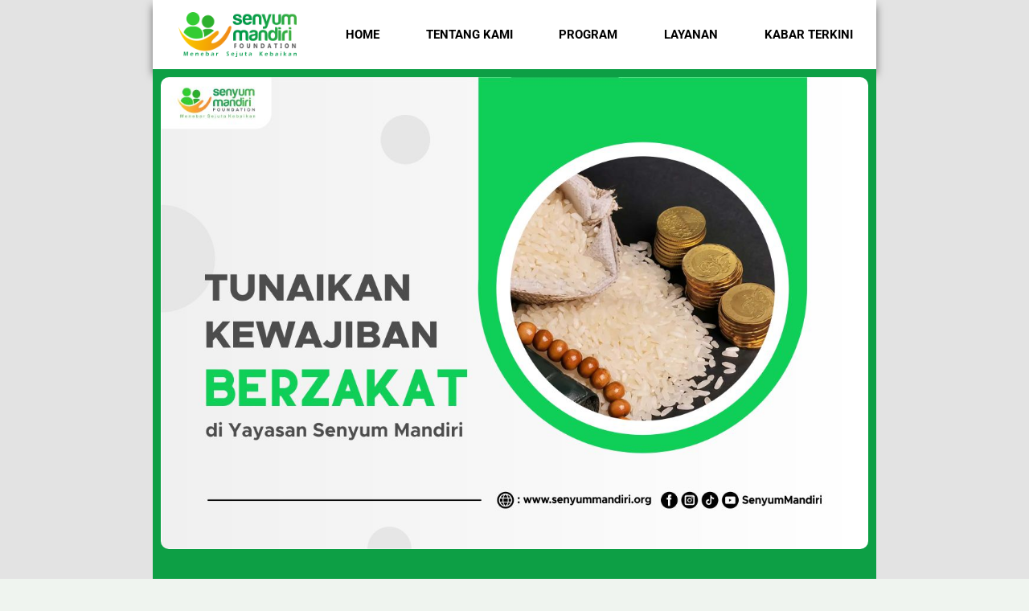

--- FILE ---
content_type: text/css; charset=utf-8
request_url: https://senyummandiri.org/wp-content/uploads/elementor/css/post-9339.css?ver=1768432132
body_size: 3191
content:
.elementor-9339 .elementor-element.elementor-element-9863601:not(.elementor-motion-effects-element-type-background), .elementor-9339 .elementor-element.elementor-element-9863601 > .elementor-motion-effects-container > .elementor-motion-effects-layer{background-color:#E3E3E3;}.elementor-9339 .elementor-element.elementor-element-9863601 > .elementor-container{max-width:900px;}.elementor-9339 .elementor-element.elementor-element-9863601{transition:background 0.3s, border 0.3s, border-radius 0.3s, box-shadow 0.3s;}.elementor-9339 .elementor-element.elementor-element-9863601 > .elementor-background-overlay{transition:background 0.3s, border-radius 0.3s, opacity 0.3s;}.elementor-9339 .elementor-element.elementor-element-f47c7a5:not(.elementor-motion-effects-element-type-background) > .elementor-widget-wrap, .elementor-9339 .elementor-element.elementor-element-f47c7a5 > .elementor-widget-wrap > .elementor-motion-effects-container > .elementor-motion-effects-layer{background-color:#FFFFFF;}.elementor-bc-flex-widget .elementor-9339 .elementor-element.elementor-element-f47c7a5.elementor-column .elementor-widget-wrap{align-items:center;}.elementor-9339 .elementor-element.elementor-element-f47c7a5.elementor-column.elementor-element[data-element_type="column"] > .elementor-widget-wrap.elementor-element-populated{align-content:center;align-items:center;}.elementor-9339 .elementor-element.elementor-element-f47c7a5.elementor-column > .elementor-widget-wrap{justify-content:center;}.elementor-9339 .elementor-element.elementor-element-f47c7a5 > .elementor-element-populated{transition:background 0.3s, border 0.3s, border-radius 0.3s, box-shadow 0.3s;}.elementor-9339 .elementor-element.elementor-element-f47c7a5 > .elementor-element-populated > .elementor-background-overlay{transition:background 0.3s, border-radius 0.3s, opacity 0.3s;}.elementor-9339 .elementor-element.elementor-element-fb5d052:not(.elementor-motion-effects-element-type-background), .elementor-9339 .elementor-element.elementor-element-fb5d052 > .elementor-motion-effects-container > .elementor-motion-effects-layer{background-color:#FFFFFF;}.elementor-9339 .elementor-element.elementor-element-fb5d052, .elementor-9339 .elementor-element.elementor-element-fb5d052 > .elementor-background-overlay{border-radius:0px 0px 0px 0px;}.elementor-9339 .elementor-element.elementor-element-fb5d052{box-shadow:0px 7px 10px 0px rgba(0,0,0,0.5);transition:background 0.3s, border 0.3s, border-radius 0.3s, box-shadow 0.3s;}.elementor-9339 .elementor-element.elementor-element-fb5d052 > .elementor-background-overlay{transition:background 0.3s, border-radius 0.3s, opacity 0.3s;}.elementor-9339 .elementor-element.elementor-element-8f76590 > .elementor-element-populated{margin:0px 0px 0px 0px;--e-column-margin-right:0px;--e-column-margin-left:0px;padding:15px 0px 15px 0px;}.elementor-widget-image .widget-image-caption{color:var( --e-global-color-text );font-family:var( --e-global-typography-text-font-family ), Sans-serif;font-weight:var( --e-global-typography-text-font-weight );}.elementor-9339 .elementor-element.elementor-element-a76be3a{text-align:center;}.elementor-9339 .elementor-element.elementor-element-a76be3a img{width:70%;max-width:70%;opacity:1;}.elementor-bc-flex-widget .elementor-9339 .elementor-element.elementor-element-410e96d.elementor-column .elementor-widget-wrap{align-items:center;}.elementor-9339 .elementor-element.elementor-element-410e96d.elementor-column.elementor-element[data-element_type="column"] > .elementor-widget-wrap.elementor-element-populated{align-content:center;align-items:center;}.elementor-9339 .elementor-element.elementor-element-410e96d > .elementor-element-populated{padding:0px 0px 0px 0px;}.elementor-widget-nav-menu .elementor-nav-menu .elementor-item{font-family:var( --e-global-typography-primary-font-family ), Sans-serif;font-weight:var( --e-global-typography-primary-font-weight );}.elementor-widget-nav-menu .elementor-nav-menu--main .elementor-item{color:var( --e-global-color-text );fill:var( --e-global-color-text );}.elementor-widget-nav-menu .elementor-nav-menu--main .elementor-item:hover,
					.elementor-widget-nav-menu .elementor-nav-menu--main .elementor-item.elementor-item-active,
					.elementor-widget-nav-menu .elementor-nav-menu--main .elementor-item.highlighted,
					.elementor-widget-nav-menu .elementor-nav-menu--main .elementor-item:focus{color:var( --e-global-color-accent );fill:var( --e-global-color-accent );}.elementor-widget-nav-menu .elementor-nav-menu--main:not(.e--pointer-framed) .elementor-item:before,
					.elementor-widget-nav-menu .elementor-nav-menu--main:not(.e--pointer-framed) .elementor-item:after{background-color:var( --e-global-color-accent );}.elementor-widget-nav-menu .e--pointer-framed .elementor-item:before,
					.elementor-widget-nav-menu .e--pointer-framed .elementor-item:after{border-color:var( --e-global-color-accent );}.elementor-widget-nav-menu{--e-nav-menu-divider-color:var( --e-global-color-text );}.elementor-widget-nav-menu .elementor-nav-menu--dropdown .elementor-item, .elementor-widget-nav-menu .elementor-nav-menu--dropdown  .elementor-sub-item{font-family:var( --e-global-typography-accent-font-family ), Sans-serif;font-weight:var( --e-global-typography-accent-font-weight );}.elementor-9339 .elementor-element.elementor-element-9a6abcf .elementor-nav-menu .elementor-item{font-size:15px;font-weight:bold;text-transform:uppercase;font-style:normal;text-decoration:none;}.elementor-9339 .elementor-element.elementor-element-9a6abcf .elementor-nav-menu--main .elementor-item{color:#000000;fill:#000000;padding-left:0px;padding-right:0px;}.elementor-9339 .elementor-element.elementor-element-9a6abcf .elementor-nav-menu--main .elementor-item:hover,
					.elementor-9339 .elementor-element.elementor-element-9a6abcf .elementor-nav-menu--main .elementor-item.elementor-item-active,
					.elementor-9339 .elementor-element.elementor-element-9a6abcf .elementor-nav-menu--main .elementor-item.highlighted,
					.elementor-9339 .elementor-element.elementor-element-9a6abcf .elementor-nav-menu--main .elementor-item:focus{color:#000000;fill:#000000;}.elementor-9339 .elementor-element.elementor-element-9a6abcf .elementor-nav-menu--main:not(.e--pointer-framed) .elementor-item:before,
					.elementor-9339 .elementor-element.elementor-element-9a6abcf .elementor-nav-menu--main:not(.e--pointer-framed) .elementor-item:after{background-color:#FF8C00;}.elementor-9339 .elementor-element.elementor-element-9a6abcf .e--pointer-framed .elementor-item:before,
					.elementor-9339 .elementor-element.elementor-element-9a6abcf .e--pointer-framed .elementor-item:after{border-color:#FF8C00;}.elementor-9339 .elementor-element.elementor-element-9a6abcf .e--pointer-framed .elementor-item:before{border-width:0px;}.elementor-9339 .elementor-element.elementor-element-9a6abcf .e--pointer-framed.e--animation-draw .elementor-item:before{border-width:0 0 0px 0px;}.elementor-9339 .elementor-element.elementor-element-9a6abcf .e--pointer-framed.e--animation-draw .elementor-item:after{border-width:0px 0px 0 0;}.elementor-9339 .elementor-element.elementor-element-9a6abcf .e--pointer-framed.e--animation-corners .elementor-item:before{border-width:0px 0 0 0px;}.elementor-9339 .elementor-element.elementor-element-9a6abcf .e--pointer-framed.e--animation-corners .elementor-item:after{border-width:0 0px 0px 0;}.elementor-9339 .elementor-element.elementor-element-9a6abcf .e--pointer-underline .elementor-item:after,
					 .elementor-9339 .elementor-element.elementor-element-9a6abcf .e--pointer-overline .elementor-item:before,
					 .elementor-9339 .elementor-element.elementor-element-9a6abcf .e--pointer-double-line .elementor-item:before,
					 .elementor-9339 .elementor-element.elementor-element-9a6abcf .e--pointer-double-line .elementor-item:after{height:0px;}.elementor-9339 .elementor-element.elementor-element-9a6abcf{--e-nav-menu-horizontal-menu-item-margin:calc( 0px / 2 );}.elementor-9339 .elementor-element.elementor-element-9a6abcf .elementor-nav-menu--main:not(.elementor-nav-menu--layout-horizontal) .elementor-nav-menu > li:not(:last-child){margin-bottom:0px;}.elementor-9339 .elementor-element.elementor-element-9a6abcf .elementor-nav-menu--dropdown a, .elementor-9339 .elementor-element.elementor-element-9a6abcf .elementor-menu-toggle{color:#000000;}.elementor-9339 .elementor-element.elementor-element-9a6abcf .elementor-nav-menu--dropdown{background-color:#E4E2DE;}.elementor-9339 .elementor-element.elementor-element-9a6abcf .elementor-nav-menu--dropdown a:hover,
					.elementor-9339 .elementor-element.elementor-element-9a6abcf .elementor-nav-menu--dropdown a.elementor-item-active,
					.elementor-9339 .elementor-element.elementor-element-9a6abcf .elementor-nav-menu--dropdown a.highlighted,
					.elementor-9339 .elementor-element.elementor-element-9a6abcf .elementor-menu-toggle:hover{color:#FFFFFF;}.elementor-9339 .elementor-element.elementor-element-9a6abcf .elementor-nav-menu--dropdown a:hover,
					.elementor-9339 .elementor-element.elementor-element-9a6abcf .elementor-nav-menu--dropdown a.elementor-item-active,
					.elementor-9339 .elementor-element.elementor-element-9a6abcf .elementor-nav-menu--dropdown a.highlighted{background-color:#FF8C00;}.elementor-9339 .elementor-element.elementor-element-9a6abcf .elementor-nav-menu--dropdown a.elementor-item-active{color:#FFFFFF;background-color:#FF8C00;}.elementor-9339 .elementor-element.elementor-element-65153d7:not(.elementor-motion-effects-element-type-background), .elementor-9339 .elementor-element.elementor-element-65153d7 > .elementor-motion-effects-container > .elementor-motion-effects-layer{background-color:#FFFFFF;}.elementor-9339 .elementor-element.elementor-element-65153d7, .elementor-9339 .elementor-element.elementor-element-65153d7 > .elementor-background-overlay{border-radius:0px 0px 0px 0px;}.elementor-9339 .elementor-element.elementor-element-65153d7{box-shadow:0px 7px 10px 0px rgba(0,0,0,0.5);transition:background 0.3s, border 0.3s, border-radius 0.3s, box-shadow 0.3s;}.elementor-9339 .elementor-element.elementor-element-65153d7 > .elementor-background-overlay{transition:background 0.3s, border-radius 0.3s, opacity 0.3s;}.elementor-9339 .elementor-element.elementor-element-4764d17 > .elementor-element-populated{margin:0px 0px 0px 0px;--e-column-margin-right:0px;--e-column-margin-left:0px;padding:15px 0px 15px 0px;}.elementor-9339 .elementor-element.elementor-element-d1e33be{text-align:center;}.elementor-9339 .elementor-element.elementor-element-d1e33be img{width:70%;max-width:70%;opacity:1;}.elementor-bc-flex-widget .elementor-9339 .elementor-element.elementor-element-0786172.elementor-column .elementor-widget-wrap{align-items:center;}.elementor-9339 .elementor-element.elementor-element-0786172.elementor-column.elementor-element[data-element_type="column"] > .elementor-widget-wrap.elementor-element-populated{align-content:center;align-items:center;}.elementor-9339 .elementor-element.elementor-element-0786172 > .elementor-element-populated{padding:0px 0px 0px 0px;}.elementor-9339 .elementor-element.elementor-element-93d3c88 .elementor-menu-toggle{margin:0 auto;border-width:1px;border-radius:7px;}.elementor-9339 .elementor-element.elementor-element-93d3c88 .elementor-nav-menu .elementor-item{font-size:15px;font-weight:bold;text-transform:uppercase;font-style:normal;text-decoration:none;}.elementor-9339 .elementor-element.elementor-element-93d3c88 .elementor-nav-menu--main .elementor-item{color:#000000;fill:#000000;padding-left:0px;padding-right:0px;}.elementor-9339 .elementor-element.elementor-element-93d3c88 .elementor-nav-menu--main .elementor-item:hover,
					.elementor-9339 .elementor-element.elementor-element-93d3c88 .elementor-nav-menu--main .elementor-item.elementor-item-active,
					.elementor-9339 .elementor-element.elementor-element-93d3c88 .elementor-nav-menu--main .elementor-item.highlighted,
					.elementor-9339 .elementor-element.elementor-element-93d3c88 .elementor-nav-menu--main .elementor-item:focus{color:#000000;fill:#000000;}.elementor-9339 .elementor-element.elementor-element-93d3c88{--e-nav-menu-horizontal-menu-item-margin:calc( 0px / 2 );}.elementor-9339 .elementor-element.elementor-element-93d3c88 .elementor-nav-menu--main:not(.elementor-nav-menu--layout-horizontal) .elementor-nav-menu > li:not(:last-child){margin-bottom:0px;}.elementor-9339 .elementor-element.elementor-element-93d3c88 .elementor-nav-menu--dropdown a, .elementor-9339 .elementor-element.elementor-element-93d3c88 .elementor-menu-toggle{color:#000000;}.elementor-9339 .elementor-element.elementor-element-93d3c88 .elementor-nav-menu--dropdown{background-color:#E4E2DE;}.elementor-9339 .elementor-element.elementor-element-93d3c88 .elementor-nav-menu--dropdown a:hover,
					.elementor-9339 .elementor-element.elementor-element-93d3c88 .elementor-nav-menu--dropdown a.elementor-item-active,
					.elementor-9339 .elementor-element.elementor-element-93d3c88 .elementor-nav-menu--dropdown a.highlighted,
					.elementor-9339 .elementor-element.elementor-element-93d3c88 .elementor-menu-toggle:hover{color:#FFFFFF;}.elementor-9339 .elementor-element.elementor-element-93d3c88 .elementor-nav-menu--dropdown a:hover,
					.elementor-9339 .elementor-element.elementor-element-93d3c88 .elementor-nav-menu--dropdown a.elementor-item-active,
					.elementor-9339 .elementor-element.elementor-element-93d3c88 .elementor-nav-menu--dropdown a.highlighted{background-color:#FF8C00;}.elementor-9339 .elementor-element.elementor-element-93d3c88 .elementor-nav-menu--dropdown a.elementor-item-active{color:#FFFFFF;background-color:#FF8C00;}.elementor-9339 .elementor-element.elementor-element-93d3c88 .elementor-nav-menu--dropdown .elementor-item, .elementor-9339 .elementor-element.elementor-element-93d3c88 .elementor-nav-menu--dropdown  .elementor-sub-item{font-family:"Roboto", Sans-serif;font-weight:400;}.elementor-9339 .elementor-element.elementor-element-93d3c88 .elementor-nav-menu--dropdown li:not(:last-child){border-style:none;}.elementor-9339 .elementor-element.elementor-element-93d3c88 div.elementor-menu-toggle{color:#FF8C00;}.elementor-9339 .elementor-element.elementor-element-93d3c88 div.elementor-menu-toggle svg{fill:#FF8C00;}.elementor-9339 .elementor-element.elementor-element-93d3c88 div.elementor-menu-toggle:hover{color:#000000;}.elementor-9339 .elementor-element.elementor-element-93d3c88 div.elementor-menu-toggle:hover svg{fill:#000000;}.elementor-9339 .elementor-element.elementor-element-fa99bcd:not(.elementor-motion-effects-element-type-background), .elementor-9339 .elementor-element.elementor-element-fa99bcd > .elementor-motion-effects-container > .elementor-motion-effects-layer{background-color:#0D9F45;}.elementor-9339 .elementor-element.elementor-element-fa99bcd{transition:background 0.3s, border 0.3s, border-radius 0.3s, box-shadow 0.3s;padding:0px 0px 0px 0px;}.elementor-9339 .elementor-element.elementor-element-fa99bcd > .elementor-background-overlay{transition:background 0.3s, border-radius 0.3s, opacity 0.3s;}.elementor-9339 .elementor-element.elementor-element-fa99bcd > .elementor-shape-bottom .elementor-shape-fill{fill:#FFFFFF;}.elementor-9339 .elementor-element.elementor-element-6fa2220 > .elementor-element-populated{padding:0px 0px 0px 0px;}.elementor-9339 .elementor-element.elementor-element-8ab08e3{--e-image-carousel-slides-to-show:1;}.elementor-9339 .elementor-element.elementor-element-8ab08e3 > .elementor-widget-container{padding:10px 10px 10px 10px;}.elementor-9339 .elementor-element.elementor-element-8ab08e3 .elementor-image-carousel-wrapper .elementor-image-carousel .swiper-slide-image{border-radius:10px 10px 10px 10px;}.elementor-9339 .elementor-element.elementor-element-3e3d51b{--spacer-size:50px;}.elementor-widget-heading .elementor-heading-title{font-family:var( --e-global-typography-primary-font-family ), Sans-serif;font-weight:var( --e-global-typography-primary-font-weight );color:var( --e-global-color-primary );}.elementor-9339 .elementor-element.elementor-element-ec6acab{text-align:center;}.elementor-9339 .elementor-element.elementor-element-ec6acab .elementor-heading-title{font-family:"Montserrat", Sans-serif;font-size:40px;font-weight:700;line-height:1.1em;color:#F3F3F3;}.elementor-widget-text-editor{font-family:var( --e-global-typography-text-font-family ), Sans-serif;font-weight:var( --e-global-typography-text-font-weight );color:var( --e-global-color-text );}.elementor-widget-text-editor.elementor-drop-cap-view-stacked .elementor-drop-cap{background-color:var( --e-global-color-primary );}.elementor-widget-text-editor.elementor-drop-cap-view-framed .elementor-drop-cap, .elementor-widget-text-editor.elementor-drop-cap-view-default .elementor-drop-cap{color:var( --e-global-color-primary );border-color:var( --e-global-color-primary );}.elementor-9339 .elementor-element.elementor-element-b5e2505{text-align:center;font-family:"Montserrat", Sans-serif;font-size:12px;font-weight:600;letter-spacing:-1.4px;color:#EAEAEA;}.elementor-9339 .elementor-element.elementor-element-4f58a1a{--spacer-size:50px;}.elementor-9339 .elementor-element.elementor-element-8b5e86e{text-align:center;}.elementor-9339 .elementor-element.elementor-element-8b5e86e .elementor-heading-title{font-family:"Nunito", Sans-serif;font-size:20px;font-weight:700;line-height:1.3em;color:#000000;}.elementor-widget-divider{--divider-color:var( --e-global-color-secondary );}.elementor-widget-divider .elementor-divider__text{color:var( --e-global-color-secondary );font-family:var( --e-global-typography-secondary-font-family ), Sans-serif;font-weight:var( --e-global-typography-secondary-font-weight );}.elementor-widget-divider.elementor-view-stacked .elementor-icon{background-color:var( --e-global-color-secondary );}.elementor-widget-divider.elementor-view-framed .elementor-icon, .elementor-widget-divider.elementor-view-default .elementor-icon{color:var( --e-global-color-secondary );border-color:var( --e-global-color-secondary );}.elementor-widget-divider.elementor-view-framed .elementor-icon, .elementor-widget-divider.elementor-view-default .elementor-icon svg{fill:var( --e-global-color-secondary );}.elementor-9339 .elementor-element.elementor-element-7559212{--divider-border-style:solid;--divider-color:#A5A4A4;--divider-border-width:2.5px;}.elementor-9339 .elementor-element.elementor-element-7559212 .elementor-divider-separator{width:3%;margin:0 auto;margin-center:0;}.elementor-9339 .elementor-element.elementor-element-7559212 .elementor-divider{text-align:center;padding-block-start:2px;padding-block-end:2px;}.elementor-9339 .elementor-element.elementor-element-30da519 > .elementor-widget-container{padding:0px 20px 0px 20px;}.elementor-9339 .elementor-element.elementor-element-30da519{font-family:"Roboto", Sans-serif;font-weight:400;color:#000000;}.elementor-9339 .elementor-element.elementor-element-d61aa72 > .elementor-widget-container{padding:0px 20px 0px 20px;}.elementor-9339 .elementor-element.elementor-element-d61aa72{font-family:"Roboto", Sans-serif;font-weight:400;color:#000000;}.elementor-9339 .elementor-element.elementor-element-828d96c{--divider-border-style:solid;--divider-color:#A5A4A4;--divider-border-width:2.5px;}.elementor-9339 .elementor-element.elementor-element-828d96c .elementor-divider-separator{width:3%;margin:0 auto;margin-center:0;}.elementor-9339 .elementor-element.elementor-element-828d96c .elementor-divider{text-align:center;padding-block-start:2px;padding-block-end:2px;}.elementor-widget-button .elementor-button{background-color:var( --e-global-color-accent );font-family:var( --e-global-typography-accent-font-family ), Sans-serif;font-weight:var( --e-global-typography-accent-font-weight );}.elementor-9339 .elementor-element.elementor-element-54b52e0 .elementor-button{background-color:#0D9F45;}.elementor-9339 .elementor-element.elementor-element-54b52e0 .elementor-button:hover, .elementor-9339 .elementor-element.elementor-element-54b52e0 .elementor-button:focus{background-color:#FFBF1C;}.elementor-9339 .elementor-element.elementor-element-b427e0c{--divider-border-style:solid;--divider-color:#A5A4A4;--divider-border-width:2.5px;}.elementor-9339 .elementor-element.elementor-element-b427e0c .elementor-divider-separator{width:3%;margin:0 auto;margin-center:0;}.elementor-9339 .elementor-element.elementor-element-b427e0c .elementor-divider{text-align:center;padding-block-start:2px;padding-block-end:2px;}.elementor-9339 .elementor-element.elementor-element-f9e06c3 > .elementor-widget-container{padding:0px 20px 0px 20px;}.elementor-9339 .elementor-element.elementor-element-f9e06c3{text-align:center;color:#000000;}.elementor-9339 .elementor-element.elementor-element-3e3dcce{--spacer-size:50px;}.elementor-widget-icon-box.elementor-view-stacked .elementor-icon{background-color:var( --e-global-color-primary );}.elementor-widget-icon-box.elementor-view-framed .elementor-icon, .elementor-widget-icon-box.elementor-view-default .elementor-icon{fill:var( --e-global-color-primary );color:var( --e-global-color-primary );border-color:var( --e-global-color-primary );}.elementor-widget-icon-box .elementor-icon-box-title, .elementor-widget-icon-box .elementor-icon-box-title a{font-family:var( --e-global-typography-primary-font-family ), Sans-serif;font-weight:var( --e-global-typography-primary-font-weight );}.elementor-widget-icon-box .elementor-icon-box-title{color:var( --e-global-color-primary );}.elementor-widget-icon-box:has(:hover) .elementor-icon-box-title,
					 .elementor-widget-icon-box:has(:focus) .elementor-icon-box-title{color:var( --e-global-color-primary );}.elementor-widget-icon-box .elementor-icon-box-description{font-family:var( --e-global-typography-text-font-family ), Sans-serif;font-weight:var( --e-global-typography-text-font-weight );color:var( --e-global-color-text );}.elementor-9339 .elementor-element.elementor-element-55134b2{--icon-box-icon-margin:15px;}.elementor-9339 .elementor-element.elementor-element-55134b2 .elementor-icon-box-title{margin-block-end:19px;color:#000000;}.elementor-9339 .elementor-element.elementor-element-55134b2.elementor-view-stacked .elementor-icon{background-color:#0D9F45;}.elementor-9339 .elementor-element.elementor-element-55134b2.elementor-view-framed .elementor-icon, .elementor-9339 .elementor-element.elementor-element-55134b2.elementor-view-default .elementor-icon{fill:#0D9F45;color:#0D9F45;border-color:#0D9F45;}.elementor-9339 .elementor-element.elementor-element-55134b2 .elementor-icon{font-size:50px;}.elementor-9339 .elementor-element.elementor-element-55134b2 .elementor-icon-box-title, .elementor-9339 .elementor-element.elementor-element-55134b2 .elementor-icon-box-title a{font-family:"Verdana", Sans-serif;font-size:23px;font-weight:500;}.elementor-9339 .elementor-element.elementor-element-55134b2 .elementor-icon-box-description{font-family:"Nunito", Sans-serif;font-weight:400;color:#262626;}.elementor-9339 .elementor-element.elementor-element-060f910{--icon-box-icon-margin:15px;}.elementor-9339 .elementor-element.elementor-element-060f910 .elementor-icon-box-title{margin-block-end:33px;color:#221E1D;}.elementor-9339 .elementor-element.elementor-element-060f910.elementor-view-stacked .elementor-icon{background-color:#0D9F45;}.elementor-9339 .elementor-element.elementor-element-060f910.elementor-view-framed .elementor-icon, .elementor-9339 .elementor-element.elementor-element-060f910.elementor-view-default .elementor-icon{fill:#0D9F45;color:#0D9F45;border-color:#0D9F45;}.elementor-9339 .elementor-element.elementor-element-060f910 .elementor-icon{font-size:50px;}.elementor-9339 .elementor-element.elementor-element-060f910 .elementor-icon-box-title, .elementor-9339 .elementor-element.elementor-element-060f910 .elementor-icon-box-title a{font-family:"Verdana", Sans-serif;font-size:23px;font-weight:500;}.elementor-9339 .elementor-element.elementor-element-060f910 .elementor-icon-box-description{font-family:"Nunito", Sans-serif;font-weight:400;color:#000000;}.elementor-9339 .elementor-element.elementor-element-b16402d{--icon-box-icon-margin:15px;}.elementor-9339 .elementor-element.elementor-element-b16402d .elementor-icon-box-title{margin-block-end:62px;color:#221E1D;}.elementor-9339 .elementor-element.elementor-element-b16402d.elementor-view-stacked .elementor-icon{background-color:#0D9F45;}.elementor-9339 .elementor-element.elementor-element-b16402d.elementor-view-framed .elementor-icon, .elementor-9339 .elementor-element.elementor-element-b16402d.elementor-view-default .elementor-icon{fill:#0D9F45;color:#0D9F45;border-color:#0D9F45;}.elementor-9339 .elementor-element.elementor-element-b16402d .elementor-icon{font-size:50px;}.elementor-9339 .elementor-element.elementor-element-b16402d .elementor-icon-box-title, .elementor-9339 .elementor-element.elementor-element-b16402d .elementor-icon-box-title a{font-family:"Verdana", Sans-serif;font-size:23px;font-weight:500;}.elementor-9339 .elementor-element.elementor-element-b16402d .elementor-icon-box-description{font-family:"Nunito", Sans-serif;font-weight:400;color:#000000;}.elementor-9339 .elementor-element.elementor-element-1ca42f3{--icon-box-icon-margin:15px;}.elementor-9339 .elementor-element.elementor-element-1ca42f3 .elementor-icon-box-title{margin-block-end:33px;color:#221E1D;}.elementor-9339 .elementor-element.elementor-element-1ca42f3.elementor-view-stacked .elementor-icon{background-color:#0D9F45;}.elementor-9339 .elementor-element.elementor-element-1ca42f3.elementor-view-framed .elementor-icon, .elementor-9339 .elementor-element.elementor-element-1ca42f3.elementor-view-default .elementor-icon{fill:#0D9F45;color:#0D9F45;border-color:#0D9F45;}.elementor-9339 .elementor-element.elementor-element-1ca42f3 .elementor-icon{font-size:50px;}.elementor-9339 .elementor-element.elementor-element-1ca42f3 .elementor-icon-box-title, .elementor-9339 .elementor-element.elementor-element-1ca42f3 .elementor-icon-box-title a{font-family:"Nunito", Sans-serif;font-size:23px;font-weight:700;}.elementor-9339 .elementor-element.elementor-element-1ca42f3 .elementor-icon-box-description{font-family:"Nunito", Sans-serif;font-weight:400;color:#000000;}.elementor-9339 .elementor-element.elementor-element-1302de7{--icon-box-icon-margin:15px;}.elementor-9339 .elementor-element.elementor-element-1302de7 .elementor-icon-box-title{margin-block-end:33px;color:#221E1D;}.elementor-9339 .elementor-element.elementor-element-1302de7.elementor-view-stacked .elementor-icon{background-color:#0D9F45;}.elementor-9339 .elementor-element.elementor-element-1302de7.elementor-view-framed .elementor-icon, .elementor-9339 .elementor-element.elementor-element-1302de7.elementor-view-default .elementor-icon{fill:#0D9F45;color:#0D9F45;border-color:#0D9F45;}.elementor-9339 .elementor-element.elementor-element-1302de7 .elementor-icon{font-size:50px;}.elementor-9339 .elementor-element.elementor-element-1302de7 .elementor-icon-box-title, .elementor-9339 .elementor-element.elementor-element-1302de7 .elementor-icon-box-title a{font-family:"Nunito", Sans-serif;font-size:23px;font-weight:700;}.elementor-9339 .elementor-element.elementor-element-1302de7 .elementor-icon-box-description{font-family:"Nunito", Sans-serif;font-weight:400;color:#000000;}.elementor-9339 .elementor-element.elementor-element-6d12446{--icon-box-icon-margin:15px;}.elementor-9339 .elementor-element.elementor-element-6d12446 .elementor-icon-box-title{margin-block-end:35px;color:#221E1D;}.elementor-9339 .elementor-element.elementor-element-6d12446.elementor-view-stacked .elementor-icon{background-color:#0D9F45;}.elementor-9339 .elementor-element.elementor-element-6d12446.elementor-view-framed .elementor-icon, .elementor-9339 .elementor-element.elementor-element-6d12446.elementor-view-default .elementor-icon{fill:#0D9F45;color:#0D9F45;border-color:#0D9F45;}.elementor-9339 .elementor-element.elementor-element-6d12446 .elementor-icon{font-size:50px;}.elementor-9339 .elementor-element.elementor-element-6d12446 .elementor-icon-box-title, .elementor-9339 .elementor-element.elementor-element-6d12446 .elementor-icon-box-title a{font-family:"Nunito", Sans-serif;font-size:23px;font-weight:700;}.elementor-9339 .elementor-element.elementor-element-6d12446 .elementor-icon-box-description{font-family:"Nunito", Sans-serif;font-weight:400;color:#000000;}.elementor-9339 .elementor-element.elementor-element-fe9dd9b:not(.elementor-motion-effects-element-type-background), .elementor-9339 .elementor-element.elementor-element-fe9dd9b > .elementor-motion-effects-container > .elementor-motion-effects-layer{background-color:#155918;}.elementor-9339 .elementor-element.elementor-element-fe9dd9b{transition:background 0.3s, border 0.3s, border-radius 0.3s, box-shadow 0.3s;}.elementor-9339 .elementor-element.elementor-element-fe9dd9b > .elementor-background-overlay{transition:background 0.3s, border-radius 0.3s, opacity 0.3s;}.elementor-9339 .elementor-element.elementor-element-0774fdd:not(.elementor-motion-effects-element-type-background), .elementor-9339 .elementor-element.elementor-element-0774fdd > .elementor-motion-effects-container > .elementor-motion-effects-layer{background-color:#155918;}.elementor-9339 .elementor-element.elementor-element-0774fdd{transition:background 0.3s, border 0.3s, border-radius 0.3s, box-shadow 0.3s;}.elementor-9339 .elementor-element.elementor-element-0774fdd > .elementor-background-overlay{transition:background 0.3s, border-radius 0.3s, opacity 0.3s;}.elementor-bc-flex-widget .elementor-9339 .elementor-element.elementor-element-d1d9b58.elementor-column .elementor-widget-wrap{align-items:center;}.elementor-9339 .elementor-element.elementor-element-d1d9b58.elementor-column.elementor-element[data-element_type="column"] > .elementor-widget-wrap.elementor-element-populated{align-content:center;align-items:center;}.elementor-9339 .elementor-element.elementor-element-d1d9b58 > .elementor-element-populated{padding:0px 50px 0px 0px;}.elementor-9339 .elementor-element.elementor-element-faf5ca5{--spacer-size:25px;}.elementor-9339 .elementor-element.elementor-element-df02b9e{text-align:center;}.elementor-9339 .elementor-element.elementor-element-df02b9e img{width:70%;max-width:70%;opacity:1;}.elementor-9339 .elementor-element.elementor-element-eabc539 > .elementor-widget-container{padding:0px 0px 0px 30px;}.elementor-9339 .elementor-element.elementor-element-eabc539{text-align:left;font-family:"Roboto", Sans-serif;font-size:13px;font-weight:400;color:#FFFFFF;}.elementor-bc-flex-widget .elementor-9339 .elementor-element.elementor-element-992c7f5.elementor-column .elementor-widget-wrap{align-items:center;}.elementor-9339 .elementor-element.elementor-element-992c7f5.elementor-column.elementor-element[data-element_type="column"] > .elementor-widget-wrap.elementor-element-populated{align-content:center;align-items:center;}.elementor-9339 .elementor-element.elementor-element-992c7f5.elementor-column > .elementor-widget-wrap{justify-content:center;}.elementor-9339 .elementor-element.elementor-element-55d6573{text-align:center;}.elementor-9339 .elementor-element.elementor-element-55d6573 .elementor-heading-title{font-family:"Roboto", Sans-serif;font-size:18px;font-weight:700;color:#FFFFFF;}.elementor-9339 .elementor-element.elementor-element-a033f50{--grid-template-columns:repeat(0, auto);--icon-size:14px;--grid-column-gap:5px;--grid-row-gap:0px;}.elementor-9339 .elementor-element.elementor-element-a033f50 .elementor-widget-container{text-align:center;}.elementor-9339 .elementor-element.elementor-element-a033f50 > .elementor-widget-container{margin:0px 0px 0px -4px;}.elementor-9339 .elementor-element.elementor-element-a033f50 .elementor-social-icon{background-color:#FFFFFF00;}.elementor-9339 .elementor-element.elementor-element-1dafdc0 .elementor-heading-title{font-family:"Roboto", Sans-serif;font-size:18px;font-weight:700;color:#FFFFFF;}.elementor-widget-form .elementor-field-group > label, .elementor-widget-form .elementor-field-subgroup label{color:var( --e-global-color-text );}.elementor-widget-form .elementor-field-group > label{font-family:var( --e-global-typography-text-font-family ), Sans-serif;font-weight:var( --e-global-typography-text-font-weight );}.elementor-widget-form .elementor-field-type-html{color:var( --e-global-color-text );font-family:var( --e-global-typography-text-font-family ), Sans-serif;font-weight:var( --e-global-typography-text-font-weight );}.elementor-widget-form .elementor-field-group .elementor-field{color:var( --e-global-color-text );}.elementor-widget-form .elementor-field-group .elementor-field, .elementor-widget-form .elementor-field-subgroup label{font-family:var( --e-global-typography-text-font-family ), Sans-serif;font-weight:var( --e-global-typography-text-font-weight );}.elementor-widget-form .elementor-button{font-family:var( --e-global-typography-accent-font-family ), Sans-serif;font-weight:var( --e-global-typography-accent-font-weight );}.elementor-widget-form .e-form__buttons__wrapper__button-next{background-color:var( --e-global-color-accent );}.elementor-widget-form .elementor-button[type="submit"]{background-color:var( --e-global-color-accent );}.elementor-widget-form .e-form__buttons__wrapper__button-previous{background-color:var( --e-global-color-accent );}.elementor-widget-form .elementor-message{font-family:var( --e-global-typography-text-font-family ), Sans-serif;font-weight:var( --e-global-typography-text-font-weight );}.elementor-widget-form .e-form__indicators__indicator, .elementor-widget-form .e-form__indicators__indicator__label{font-family:var( --e-global-typography-accent-font-family ), Sans-serif;font-weight:var( --e-global-typography-accent-font-weight );}.elementor-widget-form{--e-form-steps-indicator-inactive-primary-color:var( --e-global-color-text );--e-form-steps-indicator-active-primary-color:var( --e-global-color-accent );--e-form-steps-indicator-completed-primary-color:var( --e-global-color-accent );--e-form-steps-indicator-progress-color:var( --e-global-color-accent );--e-form-steps-indicator-progress-background-color:var( --e-global-color-text );--e-form-steps-indicator-progress-meter-color:var( --e-global-color-text );}.elementor-widget-form .e-form__indicators__indicator__progress__meter{font-family:var( --e-global-typography-accent-font-family ), Sans-serif;font-weight:var( --e-global-typography-accent-font-weight );}.elementor-9339 .elementor-element.elementor-element-b379822 .elementor-field-group{padding-right:calc( 0px/2 );padding-left:calc( 0px/2 );margin-bottom:10px;}.elementor-9339 .elementor-element.elementor-element-b379822 .elementor-form-fields-wrapper{margin-left:calc( -0px/2 );margin-right:calc( -0px/2 );margin-bottom:-10px;}.elementor-9339 .elementor-element.elementor-element-b379822 .elementor-field-group.recaptcha_v3-bottomleft, .elementor-9339 .elementor-element.elementor-element-b379822 .elementor-field-group.recaptcha_v3-bottomright{margin-bottom:0;}body.rtl .elementor-9339 .elementor-element.elementor-element-b379822 .elementor-labels-inline .elementor-field-group > label{padding-left:0px;}body:not(.rtl) .elementor-9339 .elementor-element.elementor-element-b379822 .elementor-labels-inline .elementor-field-group > label{padding-right:0px;}body .elementor-9339 .elementor-element.elementor-element-b379822 .elementor-labels-above .elementor-field-group > label{padding-bottom:0px;}.elementor-9339 .elementor-element.elementor-element-b379822 .elementor-field-type-html{padding-bottom:0px;}.elementor-9339 .elementor-element.elementor-element-b379822 .elementor-field-group:not(.elementor-field-type-upload) .elementor-field:not(.elementor-select-wrapper){background-color:#ffffff;border-width:0px 0px 0px 0px;border-radius:0px 0px 0px 0px;}.elementor-9339 .elementor-element.elementor-element-b379822 .elementor-field-group .elementor-select-wrapper select{background-color:#ffffff;border-width:0px 0px 0px 0px;border-radius:0px 0px 0px 0px;}.elementor-9339 .elementor-element.elementor-element-b379822 .e-form__buttons__wrapper__button-next{color:#ffffff;}.elementor-9339 .elementor-element.elementor-element-b379822 .elementor-button[type="submit"]{color:#ffffff;}.elementor-9339 .elementor-element.elementor-element-b379822 .elementor-button[type="submit"] svg *{fill:#ffffff;}.elementor-9339 .elementor-element.elementor-element-b379822 .e-form__buttons__wrapper__button-previous{color:#ffffff;}.elementor-9339 .elementor-element.elementor-element-b379822 .e-form__buttons__wrapper__button-next:hover{color:#ffffff;}.elementor-9339 .elementor-element.elementor-element-b379822 .elementor-button[type="submit"]:hover{color:#ffffff;}.elementor-9339 .elementor-element.elementor-element-b379822 .elementor-button[type="submit"]:hover svg *{fill:#ffffff;}.elementor-9339 .elementor-element.elementor-element-b379822 .e-form__buttons__wrapper__button-previous:hover{color:#ffffff;}.elementor-9339 .elementor-element.elementor-element-b379822{--e-form-steps-indicators-spacing:20px;--e-form-steps-indicator-padding:30px;--e-form-steps-indicator-inactive-secondary-color:#ffffff;--e-form-steps-indicator-active-secondary-color:#ffffff;--e-form-steps-indicator-completed-secondary-color:#ffffff;--e-form-steps-divider-width:1px;--e-form-steps-divider-gap:10px;}.elementor-9339 .elementor-element.elementor-element-f24c08b{--divider-border-style:solid;--divider-color:#61CE70;--divider-border-width:1px;}.elementor-9339 .elementor-element.elementor-element-f24c08b .elementor-divider-separator{width:100%;}.elementor-9339 .elementor-element.elementor-element-f24c08b .elementor-divider{padding-block-start:30px;padding-block-end:30px;}.elementor-9339 .elementor-element.elementor-element-7ffbdfa .elementor-heading-title{font-family:"Roboto", Sans-serif;font-size:18px;font-weight:700;color:#FFFFFF;}.elementor-9339 .elementor-element.elementor-element-676437c{font-family:"Roboto", Sans-serif;font-size:14px;font-weight:400;color:#FFFFFF;}.elementor-9339 .elementor-element.elementor-element-162f141 .elementor-heading-title{font-family:"Roboto", Sans-serif;font-size:18px;font-weight:700;color:#FFFFFF;}.elementor-widget-icon-list .elementor-icon-list-item:not(:last-child):after{border-color:var( --e-global-color-text );}.elementor-widget-icon-list .elementor-icon-list-icon i{color:var( --e-global-color-primary );}.elementor-widget-icon-list .elementor-icon-list-icon svg{fill:var( --e-global-color-primary );}.elementor-widget-icon-list .elementor-icon-list-item > .elementor-icon-list-text, .elementor-widget-icon-list .elementor-icon-list-item > a{font-family:var( --e-global-typography-text-font-family ), Sans-serif;font-weight:var( --e-global-typography-text-font-weight );}.elementor-widget-icon-list .elementor-icon-list-text{color:var( --e-global-color-secondary );}.elementor-9339 .elementor-element.elementor-element-95079df .elementor-icon-list-items:not(.elementor-inline-items) .elementor-icon-list-item:not(:last-child){padding-block-end:calc(10px/2);}.elementor-9339 .elementor-element.elementor-element-95079df .elementor-icon-list-items:not(.elementor-inline-items) .elementor-icon-list-item:not(:first-child){margin-block-start:calc(10px/2);}.elementor-9339 .elementor-element.elementor-element-95079df .elementor-icon-list-items.elementor-inline-items .elementor-icon-list-item{margin-inline:calc(10px/2);}.elementor-9339 .elementor-element.elementor-element-95079df .elementor-icon-list-items.elementor-inline-items{margin-inline:calc(-10px/2);}.elementor-9339 .elementor-element.elementor-element-95079df .elementor-icon-list-items.elementor-inline-items .elementor-icon-list-item:after{inset-inline-end:calc(-10px/2);}.elementor-9339 .elementor-element.elementor-element-95079df .elementor-icon-list-item:not(:last-child):after{content:"";width:50%;border-color:#00000000;}.elementor-9339 .elementor-element.elementor-element-95079df .elementor-icon-list-items:not(.elementor-inline-items) .elementor-icon-list-item:not(:last-child):after{border-block-start-style:solid;border-block-start-width:1px;}.elementor-9339 .elementor-element.elementor-element-95079df .elementor-icon-list-items.elementor-inline-items .elementor-icon-list-item:not(:last-child):after{border-inline-start-style:solid;}.elementor-9339 .elementor-element.elementor-element-95079df .elementor-inline-items .elementor-icon-list-item:not(:last-child):after{border-inline-start-width:1px;}.elementor-9339 .elementor-element.elementor-element-95079df .elementor-icon-list-icon i{color:#FFFFFF;transition:color 0.3s;}.elementor-9339 .elementor-element.elementor-element-95079df .elementor-icon-list-icon svg{fill:#FFFFFF;transition:fill 0.3s;}.elementor-9339 .elementor-element.elementor-element-95079df{--e-icon-list-icon-size:14px;--icon-vertical-offset:0px;}.elementor-9339 .elementor-element.elementor-element-95079df .elementor-icon-list-item > .elementor-icon-list-text, .elementor-9339 .elementor-element.elementor-element-95079df .elementor-icon-list-item > a{font-size:14px;}.elementor-9339 .elementor-element.elementor-element-95079df .elementor-icon-list-text{color:#FFFCFC;transition:color 0.3s;}.elementor-9339 .elementor-element.elementor-element-02206a3{text-align:left;}.elementor-9339 .elementor-element.elementor-element-02206a3 .elementor-heading-title{font-size:16px;text-transform:uppercase;color:#FFFFFF;}.elementor-9339 .elementor-element.elementor-element-6fcd4dc .elementor-icon-list-items:not(.elementor-inline-items) .elementor-icon-list-item:not(:last-child){padding-block-end:calc(10px/2);}.elementor-9339 .elementor-element.elementor-element-6fcd4dc .elementor-icon-list-items:not(.elementor-inline-items) .elementor-icon-list-item:not(:first-child){margin-block-start:calc(10px/2);}.elementor-9339 .elementor-element.elementor-element-6fcd4dc .elementor-icon-list-items.elementor-inline-items .elementor-icon-list-item{margin-inline:calc(10px/2);}.elementor-9339 .elementor-element.elementor-element-6fcd4dc .elementor-icon-list-items.elementor-inline-items{margin-inline:calc(-10px/2);}.elementor-9339 .elementor-element.elementor-element-6fcd4dc .elementor-icon-list-items.elementor-inline-items .elementor-icon-list-item:after{inset-inline-end:calc(-10px/2);}.elementor-9339 .elementor-element.elementor-element-6fcd4dc .elementor-icon-list-item:not(:last-child):after{content:"";width:50%;border-color:#61CE70;}.elementor-9339 .elementor-element.elementor-element-6fcd4dc .elementor-icon-list-items:not(.elementor-inline-items) .elementor-icon-list-item:not(:last-child):after{border-block-start-style:solid;border-block-start-width:1px;}.elementor-9339 .elementor-element.elementor-element-6fcd4dc .elementor-icon-list-items.elementor-inline-items .elementor-icon-list-item:not(:last-child):after{border-inline-start-style:solid;}.elementor-9339 .elementor-element.elementor-element-6fcd4dc .elementor-inline-items .elementor-icon-list-item:not(:last-child):after{border-inline-start-width:1px;}.elementor-9339 .elementor-element.elementor-element-6fcd4dc .elementor-icon-list-icon i{color:#FFFFFF;transition:color 0.3s;}.elementor-9339 .elementor-element.elementor-element-6fcd4dc .elementor-icon-list-icon svg{fill:#FFFFFF;transition:fill 0.3s;}.elementor-9339 .elementor-element.elementor-element-6fcd4dc{--e-icon-list-icon-size:14px;--icon-vertical-offset:0px;}.elementor-9339 .elementor-element.elementor-element-6fcd4dc .elementor-icon-list-item > .elementor-icon-list-text, .elementor-9339 .elementor-element.elementor-element-6fcd4dc .elementor-icon-list-item > a{font-size:14px;}.elementor-9339 .elementor-element.elementor-element-6fcd4dc .elementor-icon-list-text{color:#FFFCFC;transition:color 0.3s;}.elementor-9339 .elementor-element.elementor-element-e475a51:not(.elementor-motion-effects-element-type-background), .elementor-9339 .elementor-element.elementor-element-e475a51 > .elementor-motion-effects-container > .elementor-motion-effects-layer{background-color:#155918;}.elementor-9339 .elementor-element.elementor-element-e475a51{transition:background 0.3s, border 0.3s, border-radius 0.3s, box-shadow 0.3s;}.elementor-9339 .elementor-element.elementor-element-e475a51 > .elementor-background-overlay{transition:background 0.3s, border-radius 0.3s, opacity 0.3s;}.elementor-9339 .elementor-element.elementor-element-21f1cc9{text-align:center;}.elementor-9339 .elementor-element.elementor-element-21f1cc9 .elementor-heading-title{font-family:"Roboto", Sans-serif;font-size:13px;font-weight:600;color:#FFFFFF;}@media(max-width:1024px){.elementor-9339 .elementor-element.elementor-element-ec6acab .elementor-heading-title{font-size:28px;}.elementor-9339 .elementor-element.elementor-element-b5e2505{font-size:15px;}.elementor-9339 .elementor-element.elementor-element-d1d9b58 > .elementor-element-populated{padding:0px 0px 0px 50px;}}@media(min-width:768px){.elementor-9339 .elementor-element.elementor-element-8f76590{width:23.444%;}.elementor-9339 .elementor-element.elementor-element-410e96d{width:76.556%;}.elementor-9339 .elementor-element.elementor-element-4764d17{width:23.444%;}.elementor-9339 .elementor-element.elementor-element-0786172{width:76.556%;}.elementor-9339 .elementor-element.elementor-element-d1d9b58{width:36.364%;}.elementor-9339 .elementor-element.elementor-element-992c7f5{width:63.636%;}.elementor-9339 .elementor-element.elementor-element-74ed22a{width:28.289%;}.elementor-9339 .elementor-element.elementor-element-bb41729{width:71.711%;}}@media(max-width:767px){.elementor-9339 .elementor-element.elementor-element-8f76590{width:40%;}.elementor-9339 .elementor-element.elementor-element-8f76590 > .elementor-element-populated{margin:0px 0px 0px 0px;--e-column-margin-right:0px;--e-column-margin-left:0px;padding:10px 0px 0px 0px;}.elementor-9339 .elementor-element.elementor-element-a76be3a > .elementor-widget-container{margin:0px 0px 0px 0px;padding:0px 0px 10px 20px;}.elementor-9339 .elementor-element.elementor-element-a76be3a{text-align:center;}.elementor-9339 .elementor-element.elementor-element-a76be3a img{width:87%;max-width:87%;}.elementor-9339 .elementor-element.elementor-element-410e96d{width:5%;}.elementor-9339 .elementor-element.elementor-element-410e96d > .elementor-element-populated{margin:0px 0px 0px 130px;--e-column-margin-right:0px;--e-column-margin-left:130px;padding:0px 0px 0px 0px;}.elementor-9339 .elementor-element.elementor-element-9a6abcf > .elementor-widget-container{margin:0px 0px 0px 0px;padding:0px 0px 0px 0px;}.elementor-9339 .elementor-element.elementor-element-9a6abcf .elementor-nav-menu--main .elementor-item{padding-left:0px;padding-right:0px;padding-top:0px;padding-bottom:0px;}.elementor-9339 .elementor-element.elementor-element-9a6abcf .elementor-nav-menu--dropdown a{padding-left:0px;padding-right:0px;}.elementor-9339 .elementor-element.elementor-element-4764d17{width:50%;}.elementor-9339 .elementor-element.elementor-element-4764d17 > .elementor-element-populated{margin:0px 0px 0px 0px;--e-column-margin-right:0px;--e-column-margin-left:0px;padding:10px 0px 0px 0px;}.elementor-9339 .elementor-element.elementor-element-d1e33be > .elementor-widget-container{margin:0px 0px 0px 0px;padding:0px 0px 10px 20px;}.elementor-9339 .elementor-element.elementor-element-d1e33be{text-align:center;}.elementor-9339 .elementor-element.elementor-element-d1e33be img{width:45%;max-width:87%;}.elementor-9339 .elementor-element.elementor-element-0786172{width:50%;}.elementor-9339 .elementor-element.elementor-element-0786172 > .elementor-element-populated{margin:0px 0px 0px 30px;--e-column-margin-right:0px;--e-column-margin-left:30px;padding:0px 0px 0px 0px;}.elementor-9339 .elementor-element.elementor-element-93d3c88 > .elementor-widget-container{margin:0px 0px 0px 0px;padding:0px 0px 0px 0px;}.elementor-9339 .elementor-element.elementor-element-93d3c88 .elementor-nav-menu--main .elementor-item{padding-top:0px;padding-bottom:0px;}.elementor-9339 .elementor-element.elementor-element-93d3c88 .elementor-nav-menu--dropdown .elementor-item, .elementor-9339 .elementor-element.elementor-element-93d3c88 .elementor-nav-menu--dropdown  .elementor-sub-item{font-size:12px;}.elementor-9339 .elementor-element.elementor-element-93d3c88 .elementor-nav-menu--dropdown a{padding-left:0px;padding-right:0px;}.elementor-9339 .elementor-element.elementor-element-93d3c88{--nav-menu-icon-size:20px;}.elementor-9339 .elementor-element.elementor-element-ec6acab{text-align:center;}.elementor-9339 .elementor-element.elementor-element-ec6acab .elementor-heading-title{font-size:26px;}.elementor-9339 .elementor-element.elementor-element-b5e2505{text-align:center;font-size:14px;}.elementor-9339 .elementor-element.elementor-element-8b5e86e .elementor-heading-title{font-size:15px;}.elementor-9339 .elementor-element.elementor-element-f64c59f{width:33.3%;}.elementor-9339 .elementor-element.elementor-element-55134b2{--icon-box-icon-margin:3px;}.elementor-9339 .elementor-element.elementor-element-55134b2 .elementor-icon{font-size:30px;}.elementor-9339 .elementor-element.elementor-element-55134b2 .elementor-icon-box-title, .elementor-9339 .elementor-element.elementor-element-55134b2 .elementor-icon-box-title a{font-size:15px;}.elementor-9339 .elementor-element.elementor-element-55134b2 .elementor-icon-box-description{font-size:11px;}.elementor-9339 .elementor-element.elementor-element-d72492e{width:33.3%;}.elementor-9339 .elementor-element.elementor-element-060f910{--icon-box-icon-margin:3px;}.elementor-9339 .elementor-element.elementor-element-060f910 .elementor-icon-box-title{margin-block-end:19px;}.elementor-9339 .elementor-element.elementor-element-060f910 .elementor-icon{font-size:30px;}.elementor-9339 .elementor-element.elementor-element-060f910 .elementor-icon-box-title, .elementor-9339 .elementor-element.elementor-element-060f910 .elementor-icon-box-title a{font-size:15px;}.elementor-9339 .elementor-element.elementor-element-060f910 .elementor-icon-box-description{font-size:11px;}.elementor-9339 .elementor-element.elementor-element-d8b81c1{width:33.3%;}.elementor-9339 .elementor-element.elementor-element-b16402d{--icon-box-icon-margin:3px;}.elementor-9339 .elementor-element.elementor-element-b16402d .elementor-icon-box-title{margin-block-end:19px;}.elementor-9339 .elementor-element.elementor-element-b16402d .elementor-icon{font-size:30px;}.elementor-9339 .elementor-element.elementor-element-b16402d .elementor-icon-box-title, .elementor-9339 .elementor-element.elementor-element-b16402d .elementor-icon-box-title a{font-size:15px;}.elementor-9339 .elementor-element.elementor-element-b16402d .elementor-icon-box-description{font-size:11px;}.elementor-9339 .elementor-element.elementor-element-fb4ce06{width:33.3%;}.elementor-9339 .elementor-element.elementor-element-315d9ba{width:33.3%;}.elementor-9339 .elementor-element.elementor-element-4e26aad{width:33.3%;}.elementor-9339 .elementor-element.elementor-element-d1d9b58 > .elementor-element-populated{padding:0px 0px 0px 0px;}.elementor-9339 .elementor-element.elementor-element-df02b9e > .elementor-widget-container{margin:0px 0px 0px 0px;padding:0px 0px 10px 20px;}.elementor-9339 .elementor-element.elementor-element-df02b9e{text-align:center;}.elementor-9339 .elementor-element.elementor-element-df02b9e img{width:87%;max-width:87%;}.elementor-9339 .elementor-element.elementor-element-992c7f5 > .elementor-element-populated{margin:0px 0px 30px 0px;--e-column-margin-right:0px;--e-column-margin-left:0px;padding:0px 0px 0px 0px;}.elementor-9339 .elementor-element.elementor-element-b8bced9{padding:0px 10px 0px 10px;}.elementor-9339 .elementor-element.elementor-element-74ed22a > .elementor-element-populated{padding:0px 0px 0px 0px;}}